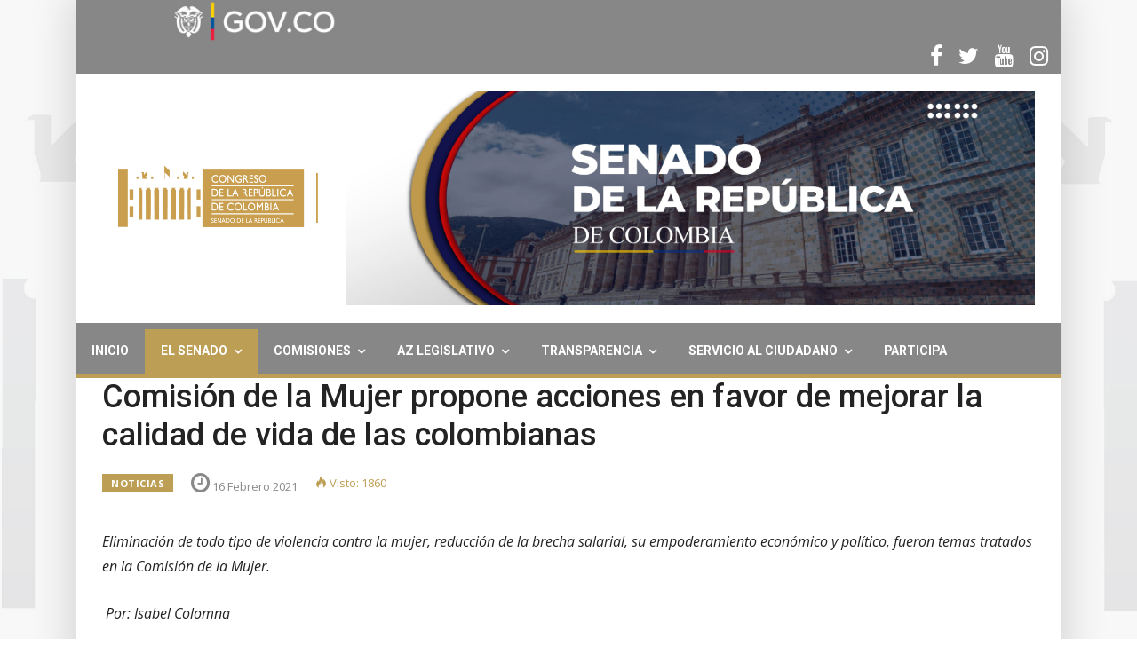

--- FILE ---
content_type: text/html; charset=utf-8
request_url: https://www.senado.gov.co/index.php/el-senado/noticias/2296-comision-de-la-mujer-legisla-para-que-las-colombianas-tengan-mejor-calidad-de-vida
body_size: 21736
content:

<!doctype html>
<html prefix="og: http://ogp.me/ns#" lang="es-es" dir="ltr">
    <head>
        <meta charset="utf-8">
        <meta name="viewport" content="width=device-width, initial-scale=1, shrink-to-fit=no">
        <link rel="canonical" href="https://www.senado.gov.co/index.php/el-senado/noticias/2296-comision-de-la-mujer-legisla-para-que-las-colombianas-tengan-mejor-calidad-de-vida">
        <base href="https://www.senado.gov.co/index.php/el-senado/noticias/2296-comision-de-la-mujer-legisla-para-que-las-colombianas-tengan-mejor-calidad-de-vida" />
	<meta http-equiv="content-type" content="text/html; charset=utf-8" />
	<meta property="og:title" content="Senado de la Republica" />
	<meta property="og:type" content="article" />
	<meta property="og:image" content="https://www.senado.gov.co/images/2020/capitolio_.jpg" />
	<meta property="og:url" content="https://www.senado.gov.co/" />
	<meta name="og:site_name" content="Senado de la República" />
	<meta property="og:description" content="Senado de la República de Colombia" />
	<meta name="author" content="Angel Vargas" />
	<meta name="description" content="Senado de la República de Colombia" />
	<meta name="generator" content="Joomla! - Open Source Content Management" />
	<title>Comisión de la Mujer propone acciones en favor de mejorar la calidad de vida de las colombianas</title>
	<link href="/images/Inicio/Logos/webp.net-resizeimage.png" rel="shortcut icon" type="image/vnd.microsoft.icon" />
	<link href="https://cdnjs.cloudflare.com/ajax/libs/simple-line-icons/2.4.1/css/simple-line-icons.min.css" rel="stylesheet" type="text/css" />
	<link href="/components/com_k2/css/k2.css?v=2.9.0" rel="stylesheet" type="text/css" />
	<link href="https://www.senado.gov.co/media/plg_social2s/css/behavior/s2sdefault.css" rel="stylesheet" type="text/css" />
	<link href="https://www.senado.gov.co/media/plg_social2s/css/styles/default.css" rel="stylesheet" type="text/css" />
	<link href="https://www.senado.gov.co/media/plg_social2s/css/s2sfont.min.css" rel="stylesheet" type="text/css" />
	<link href="/plugins/system/jce/css/content.css?aa754b1f19c7df490be4b958cf085e7c" rel="stylesheet" type="text/css" />
	<link href="//fonts.googleapis.com/css?family=Open Sans:100,100i,300,300i,400,400i,500,500i,700,700i,900,900i&amp;subset=cyrillic-ext" rel="stylesheet" type="text/css" />
	<link href="//fonts.googleapis.com/css?family=Roboto:100,100i,300,300i,400,400i,500,500i,700,700i,900,900i&amp;subset=cyrillic-ext" rel="stylesheet" type="text/css" />
	<link href="//fonts.googleapis.com/css?family=Heebo:100,100i,300,300i,400,400i,500,500i,700,700i,900,900i&amp;subset=latin" rel="stylesheet" type="text/css" />
	<link href="//fonts.googleapis.com/css?family=Heebo:100,100i,300,300i,400,400i,500,500i,700,700i,900,900i&amp;subset=hebrew" rel="stylesheet" type="text/css" />
	<link href="/templates/ts_newslinen/css/bootstrap.min.css" rel="stylesheet" type="text/css" />
	<link href="/templates/ts_newslinen/css/font-awesome.min.css" rel="stylesheet" type="text/css" />
	<link href="/templates/ts_newslinen/css/icofonts.css" rel="stylesheet" type="text/css" />
	<link href="/templates/ts_newslinen/css/owlcarousel.min.css" rel="stylesheet" type="text/css" />
	<link href="/templates/ts_newslinen/css/jquery.mCustomScrollbar.css" rel="stylesheet" type="text/css" />
	<link href="/templates/ts_newslinen/css/template.css" rel="stylesheet" type="text/css" />
	<link href="/templates/ts_newslinen/css/presets/default.css" rel="stylesheet" type="text/css" />
	<link href="/components/com_sppagebuilder/assets/css/animate.min.css" rel="stylesheet" type="text/css" />
	<link href="/components/com_sppagebuilder/assets/css/sppagebuilder.css" rel="stylesheet" type="text/css" />
	<link href="/components/com_sppagebuilder/assets/css/magnific-popup.css" rel="stylesheet" type="text/css" />
	<style type="text/css">
body.site {background-image: url(/images/fondo-pgina-web-senado-sin-roll.jpg);background-repeat: inherit;background-size: cover;background-attachment: fixed;background-position: 50% 0;}body{font-family: 'Open Sans', sans-serif;font-size: 16px;font-weight: 400;font-style: normal;}
h1{font-family: 'Roboto', sans-serif;font-size: 36px;font-weight: 500;font-style: normal;}
h2{font-family: 'Roboto', sans-serif;font-size: 36px;font-weight: 500;}
h3{font-family: 'Roboto', sans-serif;font-size: 24px;font-weight: 500;}
h4{font-family: 'Roboto', sans-serif;font-size: 20px;font-weight: 500;font-style: normal;}
.sp-megamenu-parent > li > a, .sp-megamenu-parent > li > span, .sp-megamenu-parent .sp-dropdown li.sp-menu-item > a{font-family: 'Heebo', sans-serif;}
.nspInfo .nspCategory, .sppb-meta-category .nspCategory,
.ts-post-tab-list .sppb-nav-tabs li a,
.ts-bottom-social ul li a .ts-social-title,
.btn,
.sppb-meta-category a{font-family: 'Heebo', sans-serif;}
.logo-image {height:80px;}#sp-gov-co{ background-color:#878787; }#sp-top-bar{ background-color:#2c2c2c;color:#ffffff;padding:4px 0px 4px 0px; }#sp-top-bar a{color:#ffffff;}#sp-logo-area{ background-color:#ffffff;padding:20px 15px 20px 20px;margin:0px 0px 0px 0px; }#sp-menu{ background-color:#2c2c2c;padding:0px; }#sp-main-body{ background-color:#ffffff; }#sp-footer{ background-color:#6f6f6f;color:#ffffff;padding:20px 0; }#sp-footer a{color:#ffffff;}
	</style>
	<script src="/media/jui/js/jquery.min.js?3ccf752c3aee3e4b3a3e54dea9f581fc" type="text/javascript"></script>
	<script src="/media/jui/js/jquery-noconflict.js?3ccf752c3aee3e4b3a3e54dea9f581fc" type="text/javascript"></script>
	<script src="/media/jui/js/jquery-migrate.min.js?3ccf752c3aee3e4b3a3e54dea9f581fc" type="text/javascript"></script>
	<script src="/media/k2/assets/js/k2.frontend.js?v=2.9.0&amp;sitepath=/" type="text/javascript"></script>
	<script src="/media/system/js/caption.js?3ccf752c3aee3e4b3a3e54dea9f581fc" type="text/javascript"></script>
	<script src="/templates/ts_newslinen/js/popper.min.js" type="text/javascript"></script>
	<script src="/templates/ts_newslinen/js/bootstrap.min.js" type="text/javascript"></script>
	<script src="/templates/ts_newslinen/js/owl-carousel.2.3.0.min.js" type="text/javascript"></script>
	<script src="/templates/ts_newslinen/js/jquery.mCustomScrollbar.concat.min.js" type="text/javascript"></script>
	<script src="/templates/ts_newslinen/js/main.js" type="text/javascript"></script>
	<script src="/components/com_sppagebuilder/assets/js/jquery.parallax.js" type="text/javascript"></script>
	<script src="/components/com_sppagebuilder/assets/js/sppagebuilder.js" type="text/javascript"></script>
	<script src="/components/com_sppagebuilder/assets/js/jquery.magnific-popup.min.js" type="text/javascript"></script>
	<script type="text/javascript">
(function(d){
					  var js, id = 'powr-js', ref = d.getElementsByTagName('script')[0];
					  if (d.getElementById(id)) {return;}
					  js = d.createElement('script'); js.id = id; js.async = true;
					  js.src = 'https://www.senado.gov.co/plugins/content/powrshortcodes/powr_joomla.js';
					  js.setAttribute('powr-token','lhB26tofjm1562852619');
					  js.setAttribute('external-type','joomla');
					  ref.parentNode.insertBefore(js, ref);
					}(document));jQuery(function($){ initTooltips(); $("body").on("subform-row-add", initTooltips); function initTooltips (event, container) { container = container || document;$(container).find(".hasTooltip").tooltip({"html": true,"container": "body"});} });var s2s_mobile = '';
                (function(d){
                  var f = d.getElementsByTagName('SCRIPT')[0], p = d.createElement('SCRIPT');
                  p.type = 'text/javascript';
                  p.async = false;
                  p.defer = true;
                  p.src = 'https://www.senado.gov.co/media/plg_social2s/js/social2s.min.js';
                  f.parentNode.insertBefore(p, f);
                }(document));
            var insert = '0';var insert_position = '0';var insert_element = '';var s2s_checkCookie = '0';var s2s_lang_1tag = 'es_ES';var s2s_lang_2tag = 'es';var s2s_lang_direction = 'lang_directon_right';var s2s_load_scripts_onload = '0';var s2s_context = 'com_content.article';var s2s_debug = '0';var s2s_version = '4.1.6';var s2s_art_mobile_min = '978';var s2s_k2_remove_social = '0';var s2s_sha = '';var s2s_cta_active = '0';var s2s_cta_default = 'twitter';var twitter_b_count_hide = '1';var twitter_b_count = '0';var facebook_count_hide = '1';var facebook_like_count = '0';var facebook_share_count = '0';var facebook_total_count = '0';var pinterest_count_hide = '1';var pinterest_count = '0';var linkedin_count_hide = '1';var linkedin_count = '0';var gplus_b_count_hide = '1';var gplus_b_count = '0';var tumblr_count = '0';var tumblr_count_hide = '0';var vk_b_count_hide = '1';var vk_b_count = '0';var php_full_link = 'https%3A%2F%2Fwww.senado.gov.co%2Findex.php%2Fel-senado%2Fnoticias%2F2296-comision-de-la-mujer-legisla-para-que-las-colombianas-tengan-mejor-calidad-de-vida';var php_title = 'Comisi%C3%B3n%20de%20la%20Mujer%20propone%20acciones%20en%20favor%20de%20mejorar%20la%20calidad%20de%20vida%20de%20las%20colombianas';jQuery(window).on('load',  function() {
				new JCaption('img.caption');
			});template="ts_newslinen";
	</script>
	<meta property="og:title" content="Comisión de la Mujer propone acciones en favor de mejorar la calidad de vida de las colombianas"><meta property="og:description" content="Eliminación de todo tipo de violencia contra la mujer, reducción de la brecha salarial, su empoderamiento económico y político, fueron temas tratados en la Comisión de la Mujer. Por: Isabel ColomnaBogotá. D.C. febrero 16 de 2021(Prensa Senado).- La Comisión Legal para la Equidad de la Mujer del Congreso de la República-CLEM, en su informe de gestión, comunica que desarrolló cuatro debates de control político, tres Audiencias Públicas, tres conversatorios, tres foros,..."><meta property="og:image" content="https://www.senado.gov.co/images/2021/Prensa/Fotos/Imágenes/c-mujer_1.png"><meta property="og:image:width" content="720" /><meta property="og:image:height" content="480" /><meta property="og:site_name" content="Senado de la República de Colombia" /><meta property="og:url"  content="https://www.senado.gov.co/index.php/el-senado/noticias/2296-comision-de-la-mujer-legisla-para-que-las-colombianas-tengan-mejor-calidad-de-vida" /><meta property="og:type"  content="website" /><meta property="fb:app_id" content="514279921989553" />
	<meta property="og:type" content="article" />
	<meta property="og:url" content="https://www.senado.gov.co/index.php/el-senado/noticias/2296-comision-de-la-mujer-legisla-para-que-las-colombianas-tengan-mejor-calidad-de-vida" />
	<meta property="og:title" content="Comisión de la Mujer propone acciones en favor de mejorar la calidad de vida de las colombianas" />
	<meta property="og:description" content="Eliminación de todo tipo de violencia contra la mujer, reducción de la brecha salarial, su empoderamiento económico y político, fueron temas..." />
	<meta property="og:site_name" content="Senado de la República de Colombia" />
	<meta name="twitter:description" content="Eliminación de todo tipo de violencia contra la mujer, reducción de la brecha salarial, su empoderamiento económico y político, fueron temas..." />
	<meta name="twitter:site" content="@@SenadoGovCo" />
	<meta name="twitter:card" content="summary_large_image" />
	<script async src="https://www.googletagmanager.com/gtag/js?id=UA-6275708-1"></script>
	<script>
	  window.dataLayer = window.dataLayer || [];
	  function gtag(){dataLayer.push(arguments);}
	  gtag('js', new Date());
	  gtag('config', 'UA-6275708-1');
	</script>
    </head>
    <body class="site helix-ultimate com-content view-article layout-default task-none itemid-219 es-es ltr sticky-header layout-boxed offcanvas-init offcanvs-position-right">
            <div class="sp-preloader"><div></div></div>
    
    <div class="body-wrapper">
        <div class="body-innerwrapper">
                        <section id="sp-gov-co"><div class="container"><div class="container-inner"><div class="row"><div id="sp-top-banner-3" class="col-lg-12 "><div class="sp-column "><div class="sp-module "><div class="sp-module-content"><div class="mod-sppagebuilder  sp-page-builder" data-module_id="253">
	<div class="page-content">
		<div id="section-id-1633015439493" class="sppb-section  " ><div class="sppb-container-inner"><div class="sppb-row sppb-no-gutter"><div class="sppb-col-md-12" id="column-wrap-id-1633015439492"><div id="column-id-1633015439492" class="sppb-column" ><div class="sppb-column-addons"><div id="sppb-addon-1633015439496" class="clearfix" ><div class="sppb-addon sppb-addon-single-image sppb-text-center "><div class="sppb-addon-content"><div class="sppb-addon-single-image-container"><a rel="noopener noreferrer" target="_blank" href="https://www.gov.co/home/"><img class="sppb-img-responsive" src="/images/2021/09/30/barra-gov-co.jpg" alt="GOV CO" title=""></a></div></div></div><style type="text/css">#sppb-addon-1633015439496 {
	box-shadow: 0 0 0 0 #ffffff;
margin:0px 0px 0px 0px;}
@media (min-width: 768px) and (max-width: 991px) {#sppb-addon-1633015439496 {margin-top: 0px;margin-right: 0px;margin-bottom: 20px;margin-left: 0px;}}@media (max-width: 767px) {#sppb-addon-1633015439496 {margin-top: 0px;margin-right: 0px;margin-bottom: 10px;margin-left: 0px;}}</style><style type="text/css">#sppb-addon-1633015439496 img{}</style></div></div></div></div></div></div></div><style type="text/css">.sp-page-builder .page-content #section-id-1566008901705{padding-top:0px;padding-right:0px;padding-bottom:0px;padding-left:0px;margin-top:0px;margin-right:0px;margin-bottom:0px;margin-left:0px;}#column-id-1566008901703{box-shadow:0 0 0 0 #fff;}#column-id-1566008901704{box-shadow:0 0 0 0 #fff;}.sp-page-builder .page-content #section-id-1566010025806{padding-top:0px;padding-right:0px;padding-bottom:0px;padding-left:0px;margin-top:0px;margin-right:0px;margin-bottom:0px;margin-left:0px;}#column-id-1566010025807{box-shadow:0 0 0 0 #fff;}.sp-page-builder .page-content #section-id-1664511065257{padding-top:0px;padding-right:0px;padding-bottom:0px;padding-left:0px;margin-top:0px;margin-right:0px;margin-bottom:0px;margin-left:0px;}#column-id-1664511065256{box-shadow:0 0 0 0 #fff;}.sp-page-builder .page-content #section-id-1633015439493{padding-top:0px;padding-right:0px;padding-bottom:0px;padding-left:0px;margin-top:0px;margin-right:0px;margin-bottom:0px;margin-left:0px;}#column-id-1633015439492{box-shadow:0 0 0 0 #fff;}</style>	</div>
</div>
</div></div></div></div></div></div></div></section><section id="sp-top-bar"class="ts-top-bar-classic d-none d-sm-none d-md-block"><div class="container"><div class="container-inner"><div class="row"><div id="sp-title" class="col-lg-2 col-xl-2 "><div class="sp-column "></div></div><div id="sp-top3" class="col-lg-10 "><div class="sp-column ts-top-social text-right"><ul class="social-icons"><li class="social-icon-facebook"><a target="_blank" href="https://www.facebook.com/senadogovco/" aria-label="facebook"><span class="fa fa-facebook" aria-hidden="true"></span></a></li><li class="social-icon-twitter"><a target="_blank" href="https://twitter.com/SenadoGovCo" aria-label="twitter"><span class="fa fa-twitter" aria-hidden="true"></span></a></li><li><a target="_blank" href="#" aria-label="Youtube"><span class="fa fa-youtube" aria-hidden="true"></span></a></li><li class="social-icon-instagram"><a target="_blank" href="https://www.instagram.com/senadogovco/" aria-label="Instagram"><span class="fa fa-instagram" aria-hidden="true"></span></a></li></ul></div></div></div></div></div></section><section id="sp-logo-area"><div class="container"><div class="container-inner"><div class="row"><div id="sp-logo" class="col-md-4 col-lg-3 "><div class="sp-column "><div class="logo"><a href="/"><img class="logo-image d-none d-lg-inline-block" src="/images/Inicio/Logos/Logo_Senado.png" alt="Senado de la República de Colombia"><img class="logo-image-phone d-inline-block d-lg-none" src="/images/Inicio/Logos/logo-senado-de-la-repblica.png" alt="Senado de la República de Colombia"></a></div></div></div><div id="sp-top-banner-2" class="col-md-8 col-lg-9 d-none d-sm-none d-md-block"><div class="sp-column "><div class="sp-module "><div class="sp-module-content">

<div class="custom"  >
	<p style="text-align: justify;"><img src="/images/banners/WEB_RJ-10_2.jpg" alt="WEB 1 1" width="8000" height="2486" /></p></div>
</div></div></div></div></div></div></div></section><section id="sp-menu"class="ts-nav-box"><div class="container"><div class="container-inner"><div class="row"><div id="sp-menu" class="col-8 col-md-11 col-lg-12 "><div class="sp-column "><nav class="sp-megamenu-wrapper" role="navigation"><a id="offcanvas-toggler" aria-label="Navigation" class="offcanvas-toggler-right d-block d-lg-none" href="#"><i class="fa fa-bars" aria-hidden="true" title="Navigation"></i></a><ul class="sp-megamenu-parent menu-animation-fade-up d-none d-lg-block"><li class="sp-menu-item"></li><li class="sp-menu-item"></li><li class="sp-menu-item"></li><li class="sp-menu-item"></li><li class="sp-menu-item"></li><li class="sp-menu-item"></li><li class="sp-menu-item"></li><li class="sp-menu-item"><a  href="/index.php" >Inicio</a></li><li class="sp-menu-item sp-has-child active"><a  href="/index.php/el-senado" >El Senado </a><div class="sp-dropdown sp-dropdown-main sp-menu-right" style="width: 240px;"><div class="sp-dropdown-inner"><ul class="sp-dropdown-items"><li class="sp-menu-item"><a  href="/index.php/el-senado/historia" >Historia</a></li><li class="sp-menu-item"><a  href="/index.php/el-senado/mision-y-vision" >Misión y Visión</a></li><li class="sp-menu-item"><a  href="/index.php/el-senado/senadores" >Senadores</a></li><li class="sp-menu-item sp-has-child"><a  href="/index.php/el-senado/area-legislativa" >Área Legislativa</a><div class="sp-dropdown sp-dropdown-sub sp-menu-right" style="width: 240px;"><div class="sp-dropdown-inner"><ul class="sp-dropdown-items"><li class="sp-menu-item"><a  href="/index.php/el-senado/area-legislativa/secretaria-general" >Secretaría General</a></li><li class="sp-menu-item"><a  href="/index.php/el-senado/area-legislativa/subsecretaria-general" >Subsecretaría General</a></li><li class="sp-menu-item"><a  href="/index.php/el-senado/area-legislativa/seccion-de-leyes" >Sección de Leyes</a></li><li class="sp-menu-item"><a  href="/index.php/el-senado/area-legislativa/seccion-de-relatoria" >Sección de Relatoría</a></li><li class="sp-menu-item"><a  href="/index.php/el-senado/area-legislativa/seccion-de-grabacion" >Sección de Grabación</a></li><li class="sp-menu-item"><a  href="/index.php/el-senado/area-legislativa/gaceta-del-congreso" >Gaceta del Congreso</a></li><li class="sp-menu-item"><a  href="/index.php/el-senado/area-legislativa/directorio-area-legislativa" >Directorio Área Legislativa</a></li></ul></div></div></li><li class="sp-menu-item sp-has-child"><a  href="/index.php/el-senado/area-administrativa" >Área Administrativa</a><div class="sp-dropdown sp-dropdown-sub sp-menu-right" style="width: 240px;"><div class="sp-dropdown-inner"><ul class="sp-dropdown-items"><li class="sp-menu-item"><a  href="/index.php/el-senado/area-administrativa/direccion-general-administrativa" >Dirección General Administrativa</a></li><li class="sp-menu-item"><a  href="/index.php/el-senado/area-administrativa/division-juridica" >Div. Jurídica</a></li><li class="sp-menu-item"><a  href="/index.php/el-senado/area-administrativa/division-de-planeacion-y-sistemas" >Div. de Planeación y Sistemas</a></li><li class="sp-menu-item"><a  href="/index.php/el-senado/area-administrativa/division-de-recursos-humanos" >Div. de Recursos Humanos</a></li><li class="sp-menu-item"><a  href="/index.php/el-senado/area-administrativa/division-financiera-y-presupuesto" >Div. Financiera y Presupuesto</a></li><li class="sp-menu-item"><a  href="/index.php/el-senado/area-administrativa/division-de-bienes-y-servicios" >Div. de Bienes y Servicios</a></li></ul></div></div></li><li class="sp-menu-item sp-has-child"><a  href="/index.php/el-senado/mesa-directiva" >Mesa Directiva</a><div class="sp-dropdown sp-dropdown-sub sp-menu-right" style="width: 240px;"><div class="sp-dropdown-inner"><ul class="sp-dropdown-items"><li class="sp-menu-item sp-has-child"><a  href="/index.php/el-senado/mesa-directiva/presidencia" >Presidencia</a><div class="sp-dropdown sp-dropdown-sub sp-menu-right" style="width: 240px;"><div class="sp-dropdown-inner"><ul class="sp-dropdown-items"><li class="sp-menu-item"><a  href="/index.php/el-senado/mesa-directiva/presidencia/secretaria" >Secretaria Privada</a></li><li class="sp-menu-item"><a  href="/index.php/el-senado/mesa-directiva/presidencia/informacion-y-prensa" >Oficina de Información y Prensa</a></li><li class="sp-menu-item"><a  href="/index.php/el-senado/mesa-directiva/presidencia/oficina-de-protocolo" >Oficina de Protocolo </a></li><li class="sp-menu-item"><a  href="/index.php/el-senado/mesa-directiva/presidencia/control-interno" >Control Interno</a></li></ul></div></div></li><li class="sp-menu-item"><a  href="/index.php/el-senado/mesa-directiva/primera-vicepresidencia" >Primera Vicepresidencia</a></li><li class="sp-menu-item"><a  href="/index.php/el-senado/mesa-directiva/segunda-vicepresidencia" >Segunda Vicepresidencia</a></li></ul></div></div></li><li class="sp-menu-item sp-has-child"><a  href="/index.php/el-senado/normatividad" >Normatividad</a><div class="sp-dropdown sp-dropdown-sub sp-menu-right" style="width: 240px;"><div class="sp-dropdown-inner"><ul class="sp-dropdown-items"><li class="sp-menu-item"><a  href="/index.php/el-senado/normatividad/constitucion-politica" >Constitución Política</a></li><li class="sp-menu-item"><a  href="/index.php/el-senado/normatividad/ley-5ta-reglamento" >Ley 5ta: Reglamento</a></li><li class="sp-menu-item"><a  href="/index.php/el-senado/normatividad/legislacion-reglamentaria" >Legislación Reglamentaria</a></li><li class="sp-menu-item"><a  href="/index.php/el-senado/normatividad/manual-y-video-de-induccion" >Inducción General</a></li><li class="sp-menu-item"><a  href="https://s3.amazonaws.com/online.fliphtml5.com/xxuic/nrfn/index.html" onclick="window.open(this.href,'targetWindow','toolbar=no,location=no,status=no,menubar=no,scrollbars=yes,resizable=yes,');return false;" >Seguridad y Salud en el Trabajo</a></li></ul></div></div></li><li class="sp-menu-item"><a  href="/index.php/el-senado/partidos-y-movimientos" >Partidos y Movimientos</a></li><li class="sp-menu-item"><a  href="/index.php/el-senado/funciones" >Funciones</a></li><li class="sp-menu-item"><a  href="/index.php/el-senado/directorio-entidad" >Directorio Entidad</a></li><li class="sp-menu-item current-item active"><a  href="/index.php/el-senado/noticias" >Noticias</a></li></ul></div></div></li><li class="sp-menu-item sp-has-child"><a  href="/index.php/comisiones" >Comisiones</a><div class="sp-dropdown sp-dropdown-main sp-menu-right" style="width: 240px;"><div class="sp-dropdown-inner"><ul class="sp-dropdown-items"><li class="sp-menu-item sp-has-child"><a  href="/index.php/comisiones/constitucionales" >Constitucionales Permanentes</a><div class="sp-dropdown sp-dropdown-sub sp-menu-right" style="width: 240px;"><div class="sp-dropdown-inner"><ul class="sp-dropdown-items"><li class="sp-menu-item"><a  href="/index.php/comisiones/constitucionales/comision-primera" >Comisión Primera</a></li><li class="sp-menu-item"><a  href="/index.php/comisiones/constitucionales/comision-segunda" >Comisión Segunda</a></li><li class="sp-menu-item"><a  href="/index.php/comisiones/constitucionales/comision-tercera" >Comisión Tercera </a></li><li class="sp-menu-item"><a  href="/index.php/comisiones/constitucionales/comision-cuarta" >Comisión Cuarta</a></li><li class="sp-menu-item"><a  href="/index.php/comisiones/constitucionales/comision-quinta" >Comisión Quinta</a></li><li class="sp-menu-item"><a  href="/index.php/comisiones/constitucionales/comision-sexta" >Comisión Sexta</a></li><li class="sp-menu-item"><a  href="/index.php/comisiones/constitucionales/comision-septima" >Comisión Séptima</a></li></ul></div></div></li><li class="sp-menu-item sp-has-child"><a  href="/index.php/comisiones/comisiones-legales" >Comisiones Legales</a><div class="sp-dropdown sp-dropdown-sub sp-menu-right" style="width: 240px;"><div class="sp-dropdown-inner"><ul class="sp-dropdown-items"><li class="sp-menu-item"><a  href="/index.php/comisiones/comisiones-legales/derechos-humanos-y-audiencias" >Derechos Humanos y Audiencias</a></li><li class="sp-menu-item"><a  href="/index.php/comisiones/comisiones-legales/etica-y-estatuto-del-congresista" >Ética y Estatuto del Congresista</a></li><li class="sp-menu-item"><a  href="/index.php/comisiones/comisiones-legales/acreditacion-documental" >Acreditación Documental</a></li><li class="sp-menu-item"><a  href="/index.php/comisiones/comisiones-legales/equidad-de-la-mujer" >Equidad de la Mujer</a></li><li class="sp-menu-item"><a  href="/index.php/comisiones/comisiones-legales/inteligencia-y-contrainteligencia" >Inteligencia y Contrainteligencia</a></li><li class="sp-menu-item"><a  href="/index.php/comisiones/comisiones-legales/credito-publico" >Crédito Público</a></li><li class="sp-menu-item"><a  href="/index.php/comisiones/comisiones-legales/relaciones-exteriores" >Relaciones Exteriores</a></li><li class="sp-menu-item"><a  href="/index.php/comisiones/comisiones-legales/para-la-proteccion-de-los-derechos-de-las-comunidades-negras-o-poblacion-afrocolombiana" >Afrocolombiana</a></li><li class="sp-menu-item"><a  href="/index.php/comisiones/comisiones-legales/accidental-de-paz" >Paz y Posconflicto</a></li></ul></div></div></li><li class="sp-menu-item sp-has-child"><a  href="/index.php/comisiones/accidentales" >Accidentales</a><div class="sp-dropdown sp-dropdown-sub sp-menu-right" style="width: 240px;"><div class="sp-dropdown-inner"><ul class="sp-dropdown-items"><li class="sp-menu-item"><a  href="/index.php/comisiones/accidentales/costa-caribe" >Costa Caribe</a></li><li class="sp-menu-item"><a  href="/index.php/comisiones/accidentales/agua-y-biodiversidad" >Agua y Biodiversidad</a></li><li class="sp-menu-item"><a  href="/index.php/comisiones/accidentales/comision-accidental-minera" >Minera</a></li><li class="sp-menu-item"><a  href="/index.php/comisiones/accidentales/regiones-autonomicas" >Regiones Autonómicas</a></li><li class="sp-menu-item"><a  href="/index.php/comisiones/accidentales/comision-accidental-bicameral-de-cancer" >Comisión Accidental Bicameral de Cáncer</a></li></ul></div></div></li><li class="sp-menu-item sp-has-child"><a  href="/index.php/comisiones/especiales" >Especiales</a><div class="sp-dropdown sp-dropdown-sub sp-menu-right" style="width: 240px;"><div class="sp-dropdown-inner"><ul class="sp-dropdown-items"><li class="sp-menu-item"><a  href="/index.php/comisiones/especiales/ordenamiento-territorial" >Ordenamiento Territorial</a></li><li class="sp-menu-item"><a  href="/index.php/comisiones/especiales/vig-y-seg-organismo-de-control-publico" >Vigilancia y Seguimiento  a los Organismos de Control Publico</a></li><li class="sp-menu-item"><a  href="/index.php/comisiones/especiales/modernizacion" >Modernización</a></li><li class="sp-menu-item"><a  href="/index.php/comisiones/especiales/parlamento-andino" >Parlamento Andino</a></li><li class="sp-menu-item"><a  href="/index.php/comisiones/especiales/comision-de-administracion" >Comisión de Administración </a></li></ul></div></div></li></ul></div></div></li><li class="sp-menu-item sp-has-child"><a  href="/index.php/az-legislativo" >AZ Legislativo</a><div class="sp-dropdown sp-dropdown-main sp-menu-right" style="width: 240px;"><div class="sp-dropdown-inner"><ul class="sp-dropdown-items"><li class="sp-menu-item"><a  href="http://www.secretariasenado.gov.co/cuatrienio-2022-2026/legislatura-2023-2024/plenarias-3" target="_blank" >Constancias</a></li><li class="sp-menu-item"><a  href="http://svrpubindc.imprenta.gov.co/senado/" >Gacetas</a></li><li class="sp-menu-item"><a  href="http://www.secretariasenado.gov.co/informes-de-gestion-legislativo" >Informes Legislativos</a></li><li class="sp-menu-item"><a  href="https://leyes.senado.gov.co/proyectos/" target="_blank" >Proyectos de Ley</a></li><li class="sp-menu-item"><a  href="/index.php/az-legislativo/ponencias" >Ponencias</a></li><li class="sp-menu-item"><a  href="http://www.secretariasenado.gov.co/" target="_blank" >Secretaría General</a></li><li class="sp-menu-item"></li><li class="sp-menu-item"></li></ul></div></div></li><li class="sp-menu-item sp-has-child"><a  href="/index.php/transparencia" >Transparencia</a><div class="sp-dropdown sp-dropdown-main sp-menu-right" style="width: 240px;"><div class="sp-dropdown-inner"><ul class="sp-dropdown-items"><li class="sp-menu-item"><a  href="/index.php/transparencia/transparencia-y-acceso-a-la-informacion-publica" >Transparencia y Acceso a la Información Pública</a></li><li class="sp-menu-item sp-has-child"><a  href="/index.php/transparencia/rendicion-de-cuentas" >Rendición de Cuentas</a><div class="sp-dropdown sp-dropdown-sub sp-menu-right" style="width: 240px;"><div class="sp-dropdown-inner"><ul class="sp-dropdown-items"><li class="sp-menu-item"><a  href="/index.php/transparencia/rendicion-de-cuentas/procedimiento-para-rendicion-de-cuentas" >Proc. para Rendición de Cuentas</a></li><li class="sp-menu-item"><a  href="/index.php/transparencia/rendicion-de-cuentas/informes-rendicion-de-cuentas" >Inf. Rendición de Cuentas </a></li><li class="sp-menu-item"><a  href="https://docs.google.com/forms/d/e/1FAIpQLSdmiT9XBbtAG8sfuxupn43sMEJokRIEP2Dj4zEjN4dDNUdDGQ/alreadyresponded" target="_blank" >Enc. Rendición de Cuentas</a></li><li class="sp-menu-item"><a  href="/index.php/transparencia/rendicion-de-cuentas/plan-de-mejoramiento" >Plan de Mejoramiento</a></li><li class="sp-menu-item"><a  href="https://www.senado.gov.co/index.php/documentos/pdf/8885-2da-versio-n-estrategia-de-rendicio-n-de-cuentas-senado-de-la-repu-blica-2025/file" >Estrategia Rendición de Cuentas</a></li></ul></div></div></li><li class="sp-menu-item"><a  href="/index.php/transparencia/of-coordinadora-de-control-interno" >Of. Coordinadora de Control Interno</a></li><li class="sp-menu-item"><a  href="/index.php/transparencia/politicas-y-planes" >Políticas y Planes</a></li><li class="sp-menu-item sp-has-child"><a  href="/index.php/transparencia/datos-abiertos" >Datos Abiertos</a><div class="sp-dropdown sp-dropdown-sub sp-menu-right" style="width: 240px;"><div class="sp-dropdown-inner"><ul class="sp-dropdown-items"><li class="sp-menu-item"><a  href="/index.php/transparencia/datos-abiertos/documentos" >Documentos</a></li><li class="sp-menu-item"><a  href="/index.php/transparencia/datos-abiertos/analitica" >Analítica</a></li></ul></div></div></li><li class="sp-menu-item"><a  href="/index.php/transparencia/congreso-abierto" >Congreso Abierto</a></li><li class="sp-menu-item"><a  href="/index.php/transparencia/invitacion-a-cotizar" >Invitación a Cotizar</a></li><li class="sp-menu-item"><a  href="/index.php/transparencia/invitacion-publica-enajenacion" >Invitación Pública Enajenación</a></li><li class="sp-menu-item"><a  href="https://www.senado.gov.co/index.php/documentos/categoria-transparencia/politicas-y-planes-historico/politicas-y-planes/plan-anti-corrupcion-y-atencion-al-ciudadano/2025-2" >Plan Anticorrupción</a></li><li class="sp-menu-item"><a  href="/index.php/transparencia/gestion-de-calidad-meci" >Gestión de Calidad</a></li><li class="sp-menu-item"></li><li class="sp-menu-item"><a  href="/index.php/transparencia/lineamientos-de-transparencia-y-circulares-externas" >Lineamientos de Transparencia y Circulares Externas</a></li><li class="sp-menu-item"><a  href="/index.php/transparencia/comite-de-etica-y-buen-gobierno" >Código de Integridad</a></li></ul></div></div></li><li class="sp-menu-item"></li><li class="sp-menu-item"></li><li class="sp-menu-item"></li><li class="sp-menu-item"></li><li class="sp-menu-item"></li><li class="sp-menu-item sp-has-child"><a  href="/index.php/participacion" >Servicio al Ciudadano</a><div class="sp-dropdown sp-dropdown-main sp-menu-right" style="width: 240px;"><div class="sp-dropdown-inner"><ul class="sp-dropdown-items"><li class="sp-menu-item"><a  href="/index.php/participacion/contactenos" >Contáctenos </a></li><li class="sp-menu-item"><a  href="/index.php/participacion/atencion-al-ciudadano" >Atención al Ciudadano</a></li><li class="sp-menu-item"><a  href="/index.php/participacion/adaptacion-lenguaje-claro" >Lenguaje Claro</a></li><li class="sp-menu-item"><a  href="/index.php/participacion/control-etico" >Control Ético Disciplinario Senadores QUEJAS</a></li><li class="sp-menu-item"><a  href="/index.php/participacion/comentarios-a-informes" >Comentarios Informes de Rendición de Cuentas</a></li><li class="sp-menu-item"><a  href="/index.php/participacion/congreso-para-ninos-y-ninas" >Congreso para Niños</a></li><li class="sp-menu-item"><a  href="/index.php/participacion/formulario-pqrsd" >Formulario PQRSD</a></li><li class="sp-menu-item"><a  href="/index.php/participacion/visitas-guiadas" >Visitas Guiadas al Congreso</a></li><li class="sp-menu-item"><a  href="/index.php/participacion/participacion-ciudadana" >Participación Ciudadana</a></li></ul></div></div></li><li class="sp-menu-item"><a  href="/index.php/participa" >Participa</a></li></ul></nav></div></div></div></div></div></section><section id="sp-main-body"><div class="container"><div class="container-inner"><div class="row"><main id="sp-component" class="col-lg-12 " role="main"><div class="sp-column "><div id="system-message-container">
	</div>
<div class="article-details blog-details-content ts-content-box  " itemscope itemtype="https://schema.org/Article">
	<meta itemprop="inLanguage" content="es-ES">
	

   	<div class="article-header">
					<h1 itemprop="headline">
				Comisión de la Mujer propone acciones en favor de mejorar la calidad de vida de las colombianas			</h1>
								
			</div>
	

		

		
			<div class="article-info">

	
		
		
					<span class="category-name" title="Categoría: Noticias ">
			<a href="/index.php/el-senado/noticias">Noticias </a>
	</span>
		
					
		
					<span class="published" title="Publicado: 16 Febrero 2021">
<i class="fa fa-clock-o" aria-hidden="true"></i>
	<time datetime="2021-02-16T19:12:50-05:00" itemprop="datePublished">
		16 Febrero 2021	</time>
</span>
				
		
	
			
		
					<span class="hits">
<i class="icon-fire" aria-hidden="true"></i>
	<meta itemprop="interactionCount" content="UserPageVisits:1860">
	Visto: 1860</span>
			</div>
	
		
	
		
		
	
   				
		
	<div itemprop="articleBody">
		<p><em>Eliminación de todo tipo de violencia contra la mujer, reducción de la brecha salarial, su empoderamiento económico y político, fueron temas tratados en la Comisión de la Mujer.</em></p>
<p><em>&nbsp;Por: Isabel Colomna</em></p>
<p><strong>Bogotá. D.C. febrero 16 de 2021(Prensa Senado).</strong>- La Comisión Legal para la Equidad de la Mujer del Congreso de la República-CLEM, en su informe de gestión, comunica que desarrolló cuatro debates de control político, tres Audiencias Públicas, tres conversatorios, tres foros, seguimientos a proyectos con enfoque de género, entre otras actividades legislativas.</p>
<p>En sesión virtual, la Comisión llevó a cabo la elección de la Mesa Directiva para la legislatura 2020 – 2021, donde se eligió como presidenta a la senadora conservadora Nora García Burgos y vicepresidenta, a la Representante Irma Luz Herrera Rodríguez, del Partido MIRA.</p>
<p><strong><em>Debate de control político</em></strong></p>
<p>La Comisión adelantó el debate de control político sobre<strong> empoderamiento de las mujeres y los recursos destinados en el Presupuesto General de la Nación para la vigencia 2021.</strong> En esa sesión el DANE señaló que en los últimos resultados de la encuesta de ocupación las mujeres continúan teniendo desventajas frente a los hombres en el mercado laboral. La presidenta Nora García Burgos, manifestó, “Tenemos muchas herramientas para continuar empoderando a nuestras mujeres, por eso necesitamos saber cuál es el presupuesto para los programas que propenden por su realización”.</p>
<p>Así mismo se efectuó el <strong>debate sobre Presupuesto General y Trazador Presupuestal de Género 2021, </strong>con las entidades del Gobierno Nacional, y el objeto de buscar acciones concretas frente a la situación en la que se encuentran las mujeres por cuenta de la pandemia. Esta sesión se realizó en compañía de las viceministras de Justicia, Educación y Salud, delegados del Ministerio del Interior, del Departamento Administrativo de Prosperidad Social y de la Fiscalía General de la Nación.</p>
<p>También se realizó el <strong>debate de control político, donde se abordó la situación de violencia sexual contra mujeres y niñas rurales,</strong> por parte de algunos miembros de las Fuerzas Armadas y la Policía Nacional. Este debate contó con la participación del Ministro de Salud, Fernando Ruiz; la Viceministra de Defensa Nacional, Diana Abaunza; el Virgilio Hernández, Procurador Delegado para los Derechos de Infancia, Adolescencia, Familia y Mujeres.</p>
<p>Igualmente se llevó a cabo el <strong>debate de control político en el cual se abordó la situación de la salud mental de las mujeres colombianas.</strong> La presidenta de la Comisión Nora María García Burgos, ratificó la lucha constante que desde la comisión se viene dando por mejorar la calidad de vida de las mujeres colombianas.</p>
<p>&nbsp;<strong><em>Audiencia Públicas</em></strong></p>
<p>&nbsp;La Comisión desarrollo de manera virtual la <strong>Audiencia pública sobre el Acoso sexual en universidades, relaciones laborales o profesionales en Colombia</strong>, Por iniciativa de las Congresistas Angélica Lozano Correa (P. Alianza Verde), Aída Avella Esquivel (Decencia), Maritza Martínez Aristizabal (P. de la U.).</p>
<p>De igual manera se hizo la <strong>Audiencia Pública, sobre el “Empleo, emprendimiento y fortalecimiento empresarial de las mujeres en tiempos de pandemia”,</strong> donde analizaron acciones para lograr, una recuperación económica, espacio, donde el rol de las mujeres se transforme en una pieza fundamental para superar esta dificultad social.</p>
<p>Otra de las Audiencias Públicas fue el de <strong>Mujer Rural Cuidado, Territorio y Paz,</strong> convocada por las Representantes a la Cámara Ángela María Robledo Gómez y Adriana Magali Matiz Vargas, con el fin de hablar acerca de la situación de los derechos económicos, sociales y culturales de las mujeres rurales en la actualidad y las deudas del Estado Colombiano en la construcción de paz para la ruralidad y su impacto en las mujeres.</p>
<p><strong>Conversatorios</strong></p>
<p>Dentro de las actividades de la Comisión, hizo el <strong>conversatorio sobre la implementación de la Ley 1981 de 2019,</strong> como un ejercicio articulado entre, los entes territoriales y municipales, con el objetivo de implementar en los Concejos y las Asambleas Departamentales la Comisión Legal para la Equidad de la Mujer, la cual fue planteada por las congresistas para que se desarrolle desde tres ejes de acción: la eliminación de la violencia de género, el empoderamiento económico y la participación política de las mujeres.</p>
<p>En sesión virtual, desde el Concejo de Barranquilla, se efectuó el conversatorio sobre la Ley 1981. Inició con la participación de la concejala Heidy María Barrera quien manifestaba que, las mujeres en Barranquilla tenían miedo de denunciar las agresiones que sufren día a día en sus hogares, sus trabajos en sus diferentes núcleos sociales, por eso para brindarles todo el apoyo y seguimiento se había</p>
<p>En este conversatorio, participó la senadora Ana María Castañeda (Cambio Radical), como panelista donde presentó los retos para <strong>fomentar una política capaz de mejorar las condiciones de la mujer en la sociedad.</strong> Se tocaron temas como la erradicación de la violencia, el fortalecimiento económico, el empleo y la participación de la mujer en política.</p>
<p><strong><em>Foros</em></strong></p>
<p><strong><em>Se realizó el foro sobre la comunidad lactante:</em></strong> Este foro fue una iniciativa de la Representante Jezmi Lizeth Barraza Arraut, en torno al Proyecto de Ley 067/2020, en el que se resaltó la importancia de la lactancia materna y se destacó la labor de las madres y el rol que desempeñan a través de la lactancia materna. Se contó con la asistencia y participación de madres, organizaciones y profesionales de la salud expertos en lactancia.</p>
<p>Además, se ejecutó de forma virtual el <strong>Foro de Violencia Contra la Mujer en Política</strong>, en el cual participaron personalidades nacionales e internacionales que manifestaron su posición y experiencia sobre las violencias contra la mujer y la falta de equidad en el sector público y privado. Con el lema “Del Dicho al Hecho”</p>
<p>Así mismo, la Comisión de Equidad de Género y Diversidad en el Deporte del Comité Olímpico Colombiano, con el apoyo de la Dirección Académica del COC y Solidaridad Olímpica, realizo el <strong>III Foro Internacional de Equidad de Género y Diversidad.</strong> El foro denominado 'Hablemos de nuestras realidades'.</p>
<p><strong><em>&nbsp;</em></strong><strong><em>Otras Actividades Legislativas</em></strong></p>
<p>En sesión virtual se realizó la instalación al II Congreso Internacional de la Red Nacional de Mujeres Comunales de Colombia, que tuvo como tema principal el impacto en el empoderamiento de las mujeres.</p>
<p>Las congresistas en sesión virtual de la Comisión, también trataron sobre la paridad y eliminación de violencia política hacia las mujeres, donde hablaron de sus experiencias dentro de la carrera política y las barreras que existen para las mujeres a la hora de hacer el ejercicio electoral.</p>
<p>Mediante un webinar, conjuntamente con la Comisión Legal para la Equidad de la Mujer y ONU Mujeres, se realizó el ciclo de capacitaciones dirigido a las Unidades de Trabajo Legislativo sobre Agenda Legislativa, Normativa y Derechos de las Mujeres en contextos de COVID – 19. Destacamos el apoyo de la Embajada de Suecia como socio estratégico de ONU Mujeres en este trabajo.</p>
<p><strong><em>&nbsp;</em></strong>De la misma forma, las congresistas socializaron el Código Electoral con perspectiva de género. La magistrada Doris Méndez del Consejo Nacional Electoral, expuso ante la Comisión, la manera como se promueve la participación política de mujeres.</p>
<p>La Comisión ejecuto un encuentro vía Zoom, con congresistas, miembros de NDI y con la Diputada Karina Banf del Congreso de la Nación Argentina, con el fin de hablar sobre gobierno abierto y el acceso a la información, con apoyo del documento realizado sobre Parlamento Abierto con enfoque de género “de la teoría a la práctica”.</p>
<p>Por otra parte, en el acto de conmemoración por el Día Internacional de la Eliminación de la Violencia contra la Mujer, entregó el Reconocimiento Orden “Policarpa Salavarrieta” a diez organizaciones sociales y entes territoriales, que durante el confinamiento le apostaron a la eliminación de las diferentes formas de violencias contra las mujeres, por medio de estrategias, programas y acciones para salvaguardar la integridad y la vida de las mujeres colombianas.</p>
<p><strong><em>&nbsp;</em></strong><strong><em>Seguimientos a los siguientes proyectos con enfoque de género</em></strong></p>
<p>La Comisión Legal para la Equidad de la Mujer, hace el seguimiento a los proyectos; “Por medio de la cual se genera un alivio al sector agropecuario, para el pequeño productor, jóvenes, mujeres rurales y víctimas”.</p>
<p>“Por medio de la cual se modifican los artículos 17 y 18 de la ley 1475 de 2011”.</p>
<p>“Por medio de la cual se establecen medidas para prevenir y erradicar la violencia contra las mujeres en la vida política y se dictan otras disposiciones</p>
<p>“Por el cual se regula la creación, conformación y funcionamiento de las comisarías de familia, se establece el órgano rector y se dictan otras disposiciones</p>
<p>Por el cual se modifican los artículos 45 y 65 de la constitución política estableciendo el derecho fundamental a la alimentación y a no padecer hambre”.</p>
<p>“Por la cual se expide el código electoral colombiano y se dictan otras disposiciones”</p>
<p>“Por medio del cual se adopta una reforma política y electoral que permita la apertura democrática para la construcción de una paz estable y duradera”</p>
<p>"Por medio de la cual se crea la ruta integral de emprendimiento de mujeres “eme” - empresas con manos de mujer y se dictan otras disposiciones." Entre otros proyectos.</p> 	</div>

	
						<ul class="tags list-inline">
																	<li class="list-inline-item tag-4 tag-list0" itemprop="keywords">
					<a href="/index.php/component/tags/tag/senado" class="label label-info">
						Senado					</a>
				</li>
																				<li class="list-inline-item tag-19 tag-list1" itemprop="keywords">
					<a href="/index.php/component/tags/tag/congreso" class="label label-info">
						Congreso					</a>
				</li>
																				<li class="list-inline-item tag-279 tag-list2" itemprop="keywords">
					<a href="/index.php/component/tags/tag/comision-de-la-mujer" class="label label-info">
						Comisión de la Mujer					</a>
				</li>
																				<li class="list-inline-item tag-479 tag-list3" itemprop="keywords">
					<a href="/index.php/component/tags/tag/genero" class="label label-info">
						género					</a>
				</li>
						</ul>
	
						<hr>
			<div class="article-print-email mt-3">
									<a href="/index.php/el-senado/noticias/2296-comision-de-la-mujer-legisla-para-que-las-colombianas-tengan-mejor-calidad-de-vida?tmpl=component&amp;print=1&amp;layout=default" title="Imprimir el artículo < Comisión de la Mujer propone acciones en favor de mejorar la calidad de vida de las colombianas >" onclick="window.open(this.href,'win2','status=no,toolbar=no,scrollbars=yes,titlebar=no,menubar=no,resizable=yes,width=640,height=480,directories=no,location=no'); return false;" rel="nofollow"><span class="btn btn-outline-secondary btn-sm">
	<span class="fa fa-print" aria-hidden="true"></span>
	Imprimir</span>
</a>&nbsp;
							
									<a href="/index.php/component/mailto/?tmpl=component&amp;template=ts_newslinen&amp;link=6bd83839e2338bbfcf5b6b28ccb560022d92acf9" title="Enviar el enlace a un amigo" onclick="window.open(this.href,'win2','width=400,height=450,menubar=yes,resizable=yes'); return false;" rel="nofollow"><span class="btn btn-outline-secondary btn-sm">
	<span class="fa fa-envelope" aria-hidden="true"></span>
	Correo electrónico</span></a>							</div>
			
						
		<div class="s2s_supra_contenedor lang_directon_right s2sdefault  align_left  s2s_balloon_bottom " ><input name="social2s_url" type="hidden" class="social2s_url" value="https://www.senado.gov.co/index.php/el-senado/noticias/2296-comision-de-la-mujer-legisla-para-que-las-colombianas-tengan-mejor-calidad-de-vida" /><div class="s2s_contenedor  s2s_no_text  s2s-btn-group"><div class="s2s_twitter s2s_btn s2s-btn-default ">
			<a class="s2s_icon" ><i class="s2sfo fo-twitter"></i>   </a>
			<div class="globo s2s_globo_closed s2s_twitter_iframe">
				<div class="s2s_flecha"></div>

				<a style="display:none" 
					href="https://twitter.com/share"
					data-text="Comisión de la Mujer propone acciones en favor de mejorar la calidad de vida de las colombianas" 
					data-url="https://www.senado.gov.co/index.php/el-senado/noticias/2296-comision-de-la-mujer-legisla-para-que-las-colombianas-tengan-mejor-calidad-de-vida" 
					class="twitter-share-button" data-lang="es" 
					data-size="large" data-count="none">
				</a></div>
		</div><div class="s2s_facebook s2s_btn s2s-btn-default " >
			<a class="s2s_icon"><i class="s2sfo fo-facebook"></i>   </a>
				<div class="globo s2s_globo_closed s2s_facebook_iframe">
					<div class="s2s_flecha"></div>
					<div id="fb-root"></div><fb:share-button type="box_count" 
						data-layout="button_count" 
						data-href="https://www.senado.gov.co/index.php/el-senado/noticias/2296-comision-de-la-mujer-legisla-para-que-las-colombianas-tengan-mejor-calidad-de-vida" 
						data-size="small" 
					>
					</fb:share-button>
							
					
					</div>
			</div><div class="s2s_tgram s2s_btn s2s-btn-default  " >
			
			<a class="s2s_icon"><i class="s2sfo fo-tgram"></i>  </a>
				<div class="globo s2s_globo_closed s2s_tgram_iframe">
					<div class="s2s_flecha"></div>
				

				<a class="s2s_a_btn tgram_link" rel="noreferrer"
					href="https://telegram.me/share/url?url=https%3A%2F%2Fwww.senado.gov.co%2Findex.php%2Fel-senado%2Fnoticias%2F2296-comision-de-la-mujer-legisla-para-que-las-colombianas-tengan-mejor-calidad-de-vida&text=Comisión de la Mujer propone acciones en favor de mejorar la calidad de vida de las colombianas" target="_blank"
				><i class="s2sfo fo-telegram" aria-hidden="true"></i><span class="s2s_text_int">share with Telegram<span></a>

				</div>
			</div></div><div class="s2s_credits_wrapper"><small class="social2s_credits clearfix small">powered by <a rel="nofollow" target="_blank" href="https://jtotal.org/joomla/plugins/social2s">social2s</a></small></div></div>
	

	<ul class="pager pagenav">
	<li class="previous">
		<a class="hasTooltip" title="Senado de la República participó en la cocreación del 5to Plan de Acción por un Congreso Abierto y Transparente" aria-label="Artículo anterior: Senado de la República participó en la cocreación del 5to Plan de Acción por un Congreso Abierto y Transparente" href="/index.php/el-senado/noticias/2299-senado-de-la-republica-realizara-la-cocreacion-del-5to-plan-de-accion-para-un-congreso-abierto-y-transparente" rel="prev">
			<span class="icon-chevron-left" aria-hidden="true"></span> <span aria-hidden="true">Anterior</span>		</a>
	</li>
	<li class="next">
		<a class="hasTooltip" title="Colombia se llena de esperanza con llegada de las 50 mil vacunas contra el Covid-19" aria-label="Artículo siguiente: Colombia se llena de esperanza con llegada de las 50 mil vacunas contra el Covid-19" href="/index.php/el-senado/noticias/2292-colombia-se-llena-de-esperanza-con-llegada-de-las-50-mil-vacunas-contra-el-covid-19" rel="next">
			<span aria-hidden="true">Siguiente</span> <span class="icon-chevron-right" aria-hidden="true"></span>		</a>
	</li>
</ul>
	
				</div></div></main></div></div></div></section><footer id="sp-footer"class="ts-footer"><div class="container"><div class="container-inner"><div class="row"><div id="sp-footer1" class="col-lg-12 "><div class="sp-column text-center"><div class="sp-module "><div class="sp-module-content"><div class="mod-sppagebuilder  sp-page-builder" data-module_id="127">
	<div class="page-content">
		<div id="section-id-1566008901705" class="sppb-section  sppb-hidden-xs " ><div class="sppb-container-inner"><div class="sppb-row"><div class="sppb-col-md-6" id="column-wrap-id-1566008901703"><div id="column-id-1566008901703" class="sppb-column" ><div class="sppb-column-addons"><div id="sppb-addon-1566008901708" class="clearfix" ><div class="sppb-addon sppb-addon-text-block  my-class"><div class="sppb-addon-content"><ul>
<li style="text-align: right;">&nbsp; &nbsp;<span style="font-size: 10pt;">Capitolio Nacional. Plaza de Bolívar</span></li>
<li style="text-align: right;"><span style="font-size: 10pt;">Despachos honorables Senadores y Unidad de Correspondencia</span></li>
<li style="text-align: right;"><span style="font-size: 10pt;">Ubicados en el Edificio Nuevo del Congreso, Carrera 7 # 8-68</span></li>
<li style="text-align: right;"><span style="font-size: 10pt;">&nbsp;&nbsp;&nbsp;&nbsp;&nbsp;&nbsp;&nbsp;&nbsp;&nbsp;&nbsp;&nbsp;&nbsp;&nbsp;&nbsp;&nbsp;&nbsp;&nbsp;&nbsp;&nbsp;&nbsp;&nbsp;&nbsp;&nbsp;&nbsp; Biblioteca del Congreso Carrera 6 # 8-94</span></li>
<li style="text-align: right;"><span style="font-size: 10pt;">PBX General: (57)(601) 3823000 - (57)(601) 3824000 - (57)(601) 3825000</span></li>
<li style="text-align: right;"><span style="font-size: 10pt;">Redes Sociales: <a href="https://www.facebook.com/senadogovco/" target="_blank" rel="noopener">Facebook</a> - <a href="https://twitter.com/SenadoGovCo" target="_blank" rel="noopener">Twitter</a> - <a href="https://www.senado.gov.co/" target="_blank" rel="noopener">YouTube</a> - <a href="https://www.instagram.com/senadogovco/" target="_blank" rel="noopener">Instagram</a></span></li>
</ul></div></div><style type="text/css">#sppb-addon-1566008901708 {
	box-shadow: 0 0 0 0 #ffffff;
margin:0px 0px 0px 0px;}
@media (min-width: 768px) and (max-width: 991px) {#sppb-addon-1566008901708 {margin-top: 0px;margin-right: 0px;margin-bottom: 20px;margin-left: 0px;}}@media (max-width: 767px) {#sppb-addon-1566008901708 {margin-top: 0px;margin-right: 0px;margin-bottom: 10px;margin-left: 0px;}}#sppb-addon-1566008901708 ul{padding-right:-7px;list-style:none;}</style><style type="text/css">@media (min-width: 768px) and (max-width: 991px) {}@media (max-width: 767px) {}</style></div></div></div></div><div class="sppb-col-md-6" id="column-wrap-id-1566008901704"><div id="column-id-1566008901704" class="sppb-column" ><div class="sppb-column-addons"><div id="sppb-addon-1566008901711" class="clearfix" ><div class="sppb-addon sppb-addon-text-block  my-class"><div class="sppb-addon-content"><ul>
<li style="text-align: left;"><span style="font-size: 10pt;">Atención Ciudadana del Congreso. Calle 11 # 5-60 Tercer Nivel.</span></li>
<li style="text-align: left;"><span style="font-size: 10pt;">Centro Cultural Gabriel García Márquez.</span></li>
<li style="text-align: left;"><span style="font-size: 10pt;">Línea Nacional Gratuita 018000 12 2512. <br />Teléfonos: (57)(601)3822306-<span style="font-size: 10pt;">(57)(601)</span>3822307</span></li>
<li style="text-align: left;"><span style="font-size: 10pt;">Correo electrónico:&nbsp;<a href="mailto:atencionciudadanacongreso@senado.gov.co">atencionciudadanacongreso@senado.gov.co<br /></a></span></li>
<li style="text-align: left;"><a href="http://www.senado.gov.co/index.php/participacion/formulario-pqrsd" target="_blank" rel="noopener">Formulario electrónico derechos de petición</a></li>
<li style="text-align: left;"><span style="font-size: 10pt;">Notificaciones Judiciales:&nbsp;<a href="mailto:judiciales@senado.gov.co.">judiciales@senado.gov.co.</a></span></li>
</ul></div></div><style type="text/css">#sppb-addon-1566008901711 {
	box-shadow: 0 0 0 0 #ffffff;
margin:0px 0px 0px 0px;}
@media (min-width: 768px) and (max-width: 991px) {#sppb-addon-1566008901711 {margin-top: 0px;margin-right: 0px;margin-bottom: 20px;margin-left: 0px;}}@media (max-width: 767px) {#sppb-addon-1566008901711 {margin-top: 0px;margin-right: 0px;margin-bottom: 10px;margin-left: 0px;}}#sppb-addon-1566008901711 ul{padding-left:7px;list-style:none;}</style><style type="text/css">@media (min-width: 768px) and (max-width: 991px) {}@media (max-width: 767px) {}</style></div></div></div></div></div></div></div><div id="section-id-1566010025806" class="sppb-section  sppb-hidden-md sppb-hidden-lg sppb-hidden-sm " ><div class="sppb-container-inner"><div class="sppb-row"><div class="sppb-col-md-12" id="column-wrap-id-1566010025807"><div id="column-id-1566010025807" class="sppb-column" ><div class="sppb-column-addons"><div id="sppb-addon-1566010025808" class="clearfix" ><div class="sppb-addon sppb-addon-text-block  my-class"><div class="sppb-addon-content"><ul>
<li style="text-align: center;"><span style="font-size: 10pt;">Capitolio Nacional. Plaza de Bolívar, Costado Sur Edificio Nuevo del Congreso</span></li>
<li style="text-align: center;"><span style="font-size: 10pt;">(Despachos honorables Senadores, correspondencia) Carrera 7 # 8-68</span></li>
<li style="text-align: center;"><span style="font-size: 10pt;">Biblioteca del Congreso. Carrera 6 # 8-94</span></li>
<li style="text-align: center;"><span style="font-size: 10pt;">PBX General: (57)(1) 3823000 - (57)(1) 3824000</span></li>
</ul></div></div><style type="text/css">#sppb-addon-1566010025808 {
	box-shadow: 0 0 0 0 #ffffff;
margin:0px 0px 0px 0px;}
@media (min-width: 768px) and (max-width: 991px) {#sppb-addon-1566010025808 {margin-top: 0px;margin-right: 0px;margin-bottom: 20px;margin-left: 0px;}}@media (max-width: 767px) {#sppb-addon-1566010025808 {margin-top: 0px;margin-right: 0px;margin-bottom: 10px;margin-left: 0px;}}#sppb-addon-1566010025808 ul{padding-right:7px;list-style:none;}</style><style type="text/css">@media (min-width: 768px) and (max-width: 991px) {}@media (max-width: 767px) {}</style></div><div id="sppb-addon-1566010842782" class="clearfix" ><div class="sppb-addon-divider-wrap "><div class="sppb-divider sppb-divider-border "></div></div><style type="text/css">#sppb-addon-1566010842782 {
	box-shadow: 0 0 0 0 #ffffff;
margin:0px 0px 30px 0px;}
@media (min-width: 768px) and (max-width: 991px) {#sppb-addon-1566010842782 {margin-top: 0px;margin-right: 0px;margin-bottom: 20px;margin-left: 0px;}}@media (max-width: 767px) {#sppb-addon-1566010842782 {margin-top: 0px;margin-right: 0px;margin-bottom: 10px;margin-left: 0px;}}</style><style type="text/css">#sppb-addon-1566010842782 .sppb-divider {margin-top:30px;margin-bottom:30px;border-bottom-width:1px;border-bottom-style:solid;border-bottom-color:#cccccc;}@media (min-width: 768px) and (max-width: 991px) {#sppb-addon-1566010842782 .sppb-divider {margin-top:30px;margin-bottom:30px;}}@media (max-width: 767px) {#sppb-addon-1566010842782 .sppb-divider {margin-top:1px;margin-bottom:1px;}}</style></div><div id="sppb-addon-1566010025810" class="clearfix" ><div class="sppb-addon sppb-addon-text-block  my-class"><div class="sppb-addon-content"><ul>
<li style="text-align: center;"><span style="font-size: 10pt;">Atención Ciudadana del Congreso. Calle 11 # 5-60 Tercer Nivel.</span></li>
<li style="text-align: center;"><span style="font-size: 10pt;">Centro Cultural Gabriel García Márquez.</span></li>
<li style="text-align: center;"><span style="font-size: 10pt;">Línea Nacional Gratuita 018000 12 2512. Teléfonos: 3822306-3822307</span></li>
<li style="text-align: center;"><span style="font-size: 10pt;">Correo electrónico:&nbsp;<a href="mailto:atencionciudadanacongreso@senado.gov.co">atencionciudadanacongreso@senado.gov.co</a></span></li>
<li style="text-align: center;"><span style="font-size: 10pt;">Notificaciones Judiciales:&nbsp;<a href="mailto:judiciales@senado.gov.co.">judiciales@senado.gov.co.</a></span></li>
</ul></div></div><style type="text/css">#sppb-addon-1566010025810 {
	box-shadow: 0 0 0 0 #ffffff;
margin:0px 0px 0px 0px;}
@media (min-width: 768px) and (max-width: 991px) {#sppb-addon-1566010025810 {margin-top: 0px;margin-right: 0px;margin-bottom: 20px;margin-left: 0px;}}@media (max-width: 767px) {#sppb-addon-1566010025810 {margin-top: 0px;margin-right: 0px;margin-bottom: 10px;margin-left: 0px;}}#sppb-addon-1566010025810 ul{padding-left:7px;list-style:none;}</style><style type="text/css">@media (min-width: 768px) and (max-width: 991px) {}@media (max-width: 767px) {}</style></div></div></div></div></div></div></div><style type="text/css">.sp-page-builder .page-content #section-id-1566008901705{padding-top:0px;padding-right:0px;padding-bottom:0px;padding-left:0px;margin-top:0px;margin-right:0px;margin-bottom:0px;margin-left:0px;}#column-id-1566008901703{box-shadow:0 0 0 0 #fff;}#column-id-1566008901704{box-shadow:0 0 0 0 #fff;}.sp-page-builder .page-content #section-id-1566010025806{padding-top:0px;padding-right:0px;padding-bottom:0px;padding-left:0px;margin-top:0px;margin-right:0px;margin-bottom:0px;margin-left:0px;}#column-id-1566010025807{box-shadow:0 0 0 0 #fff;}</style>	</div>
</div>
</div></div><div class="sp-module "><div class="sp-module-content"><div class="mod-sppagebuilder  sp-page-builder" data-module_id="255">
	<div class="page-content">
		<div id="section-id-1664511065257" class="sppb-section  " ><div class="sppb-container-inner"><div class="sppb-row"><div class="sppb-col-md-12" id="column-wrap-id-1664511065256"><div id="column-id-1664511065256" class="sppb-column" ><div class="sppb-column-addons"><div id="sppb-addon-1664511065260" class="clearfix" ><div class="sppb-addon sppb-addon-single-image sppb-text-center "><div class="sppb-addon-content"><div class="sppb-addon-single-image-container"><a rel="noopener noreferrer" target="_blank" href="https://www.gov.co/home"><img class="sppb-img-responsive" src="/images/2021/09/30/barra-gov-co.jpg" alt="GOV CO" title=""></a></div></div></div><style type="text/css">#sppb-addon-1664511065260 {
	box-shadow: 0 0 0 0 #ffffff;
margin:0px 0px 30px 0px;}
@media (min-width: 768px) and (max-width: 991px) {#sppb-addon-1664511065260 {margin-top: 0px;margin-right: 0px;margin-bottom: 20px;margin-left: 0px;}}@media (max-width: 767px) {#sppb-addon-1664511065260 {margin-top: 0px;margin-right: 0px;margin-bottom: 10px;margin-left: 0px;}}</style><style type="text/css">#sppb-addon-1664511065260 img{}</style></div></div></div></div></div></div></div><style type="text/css">.sp-page-builder .page-content #section-id-1566008901705{padding-top:0px;padding-right:0px;padding-bottom:0px;padding-left:0px;margin-top:0px;margin-right:0px;margin-bottom:0px;margin-left:0px;}#column-id-1566008901703{box-shadow:0 0 0 0 #fff;}#column-id-1566008901704{box-shadow:0 0 0 0 #fff;}.sp-page-builder .page-content #section-id-1566010025806{padding-top:0px;padding-right:0px;padding-bottom:0px;padding-left:0px;margin-top:0px;margin-right:0px;margin-bottom:0px;margin-left:0px;}#column-id-1566010025807{box-shadow:0 0 0 0 #fff;}.sp-page-builder .page-content #section-id-1664511065257{padding-top:0px;padding-right:0px;padding-bottom:0px;padding-left:0px;margin-top:0px;margin-right:0px;margin-bottom:0px;margin-left:0px;}#column-id-1664511065256{box-shadow:0 0 0 0 #fff;}</style>	</div>
</div>
</div></div><span class="sp-copyright">Senado de la República de Colombia</span></div></div></div></div></div></footer>        </div>
    </div>

    <!-- Off Canvas Menu -->
    <div class="offcanvas-overlay"></div>
    <div class="offcanvas-menu">
        <a href="#" class="close-offcanvas"><span class="fa fa-remove"></span></a>
        <div class="offcanvas-inner">
                            <div class="sp-module "><div class="sp-module-content"><ul class="menu">
<li class="item-101 default"><a href="/index.php" >Inicio</a></li><li class="item-109 active menu-deeper menu-parent"><a href="/index.php/el-senado" >El Senado <span class="menu-toggler"></span></a><ul class="menu-child"><li class="item-192"><a href="/index.php/el-senado/historia" >Historia</a></li><li class="item-193"><a href="/index.php/el-senado/mision-y-vision" >Misión y Visión</a></li><li class="item-196"><a href="/index.php/el-senado/senadores" >Senadores</a></li><li class="item-198 menu-deeper menu-parent"><a href="/index.php/el-senado/area-legislativa" >Área Legislativa<span class="menu-toggler"></span></a><ul class="menu-child"><li class="item-274"><a href="/index.php/el-senado/area-legislativa/secretaria-general" >Secretaría General</a></li><li class="item-275"><a href="/index.php/el-senado/area-legislativa/subsecretaria-general" >Subsecretaría General</a></li><li class="item-276"><a href="/index.php/el-senado/area-legislativa/seccion-de-leyes" >Sección de Leyes</a></li><li class="item-277"><a href="/index.php/el-senado/area-legislativa/seccion-de-relatoria" >Sección de Relatoría</a></li><li class="item-278"><a href="/index.php/el-senado/area-legislativa/seccion-de-grabacion" >Sección de Grabación</a></li><li class="item-279"><a href="/index.php/el-senado/area-legislativa/gaceta-del-congreso" >Gaceta del Congreso</a></li><li class="item-280"><a href="/index.php/el-senado/area-legislativa/directorio-area-legislativa" >Directorio Área Legislativa</a></li></ul></li><li class="item-199 menu-deeper menu-parent"><a href="/index.php/el-senado/area-administrativa" >Área Administrativa<span class="menu-toggler"></span></a><ul class="menu-child"><li class="item-281"><a href="/index.php/el-senado/area-administrativa/direccion-general-administrativa" >Dirección General Administrativa</a></li><li class="item-282"><a href="/index.php/el-senado/area-administrativa/division-juridica" >Div. Jurídica</a></li><li class="item-283"><a href="/index.php/el-senado/area-administrativa/division-de-planeacion-y-sistemas" >Div. de Planeación y Sistemas</a></li><li class="item-284"><a href="/index.php/el-senado/area-administrativa/division-de-recursos-humanos" >Div. de Recursos Humanos</a></li><li class="item-285"><a href="/index.php/el-senado/area-administrativa/division-financiera-y-presupuesto" >Div. Financiera y Presupuesto</a></li><li class="item-286"><a href="/index.php/el-senado/area-administrativa/division-de-bienes-y-servicios" >Div. de Bienes y Servicios</a></li></ul></li><li class="item-197 menu-deeper menu-parent"><a href="/index.php/el-senado/mesa-directiva" >Mesa Directiva<span class="menu-toggler"></span></a><ul class="menu-child"><li class="item-235 menu-deeper menu-parent"><a href="/index.php/el-senado/mesa-directiva/presidencia" >Presidencia<span class="menu-toggler"></span></a><ul class="menu-child"><li class="item-245"><a href="/index.php/el-senado/mesa-directiva/presidencia/secretaria" >Secretaria Privada</a></li><li class="item-270"><a href="/index.php/el-senado/mesa-directiva/presidencia/informacion-y-prensa" >Oficina de Información y Prensa</a></li><li class="item-271"><a href="/index.php/el-senado/mesa-directiva/presidencia/oficina-de-protocolo" >Oficina de Protocolo </a></li><li class="item-272"><a href="/index.php/el-senado/mesa-directiva/presidencia/control-interno" >Control Interno</a></li></ul></li><li class="item-236"><a href="/index.php/el-senado/mesa-directiva/primera-vicepresidencia" >Primera Vicepresidencia</a></li><li class="item-237"><a href="/index.php/el-senado/mesa-directiva/segunda-vicepresidencia" >Segunda Vicepresidencia</a></li></ul></li><li class="item-195 menu-deeper menu-parent"><a href="/index.php/el-senado/normatividad" >Normatividad<span class="menu-toggler"></span></a><ul class="menu-child"><li class="item-231"><a href="/index.php/el-senado/normatividad/constitucion-politica" >Constitución Política</a></li><li class="item-230"><a href="/index.php/el-senado/normatividad/ley-5ta-reglamento" >Ley 5ta: Reglamento</a></li><li class="item-232"><a href="/index.php/el-senado/normatividad/legislacion-reglamentaria" >Legislación Reglamentaria</a></li><li class="item-233"><a href="/index.php/el-senado/normatividad/manual-y-video-de-induccion" >Inducción General</a></li><li class="item-234"><a href="https://s3.amazonaws.com/online.fliphtml5.com/xxuic/nrfn/index.html" onclick="window.open(this.href, 'targetWindow', 'toolbar=no,location=no,status=no,menubar=no,scrollbars=yes,resizable=yes,'); return false;">Seguridad y Salud en el Trabajo</a></li></ul></li><li class="item-200"><a href="/index.php/el-senado/partidos-y-movimientos" >Partidos y Movimientos</a></li><li class="item-194"><a href="/index.php/el-senado/funciones" >Funciones</a></li><li class="item-201"><a href="/index.php/el-senado/directorio-entidad" >Directorio Entidad</a></li><li class="item-219 current active"><a href="/index.php/el-senado/noticias" >Noticias</a></li></ul></li><li class="item-110 menu-deeper menu-parent"><a href="/index.php/comisiones" >Comisiones<span class="menu-toggler"></span></a><ul class="menu-child"><li class="item-116 menu-deeper menu-parent"><a href="/index.php/comisiones/constitucionales" >Constitucionales Permanentes<span class="menu-toggler"></span></a><ul class="menu-child"><li class="item-247"><a href="/index.php/comisiones/constitucionales/comision-primera" >Comisión Primera</a></li><li class="item-248"><a href="/index.php/comisiones/constitucionales/comision-segunda" >Comisión Segunda</a></li><li class="item-249"><a href="/index.php/comisiones/constitucionales/comision-tercera" >Comisión Tercera </a></li><li class="item-250"><a href="/index.php/comisiones/constitucionales/comision-cuarta" >Comisión Cuarta</a></li><li class="item-251"><a href="/index.php/comisiones/constitucionales/comision-quinta" >Comisión Quinta</a></li><li class="item-252"><a href="/index.php/comisiones/constitucionales/comision-sexta" >Comisión Sexta</a></li><li class="item-253"><a href="/index.php/comisiones/constitucionales/comision-septima" >Comisión Séptima</a></li></ul></li><li class="item-117 menu-deeper menu-parent"><a href="/index.php/comisiones/comisiones-legales" >Comisiones Legales<span class="menu-toggler"></span></a><ul class="menu-child"><li class="item-254"><a href="/index.php/comisiones/comisiones-legales/derechos-humanos-y-audiencias" >Derechos Humanos y Audiencias</a></li><li class="item-255"><a href="/index.php/comisiones/comisiones-legales/etica-y-estatuto-del-congresista" >Ética y Estatuto del Congresista</a></li><li class="item-256"><a href="/index.php/comisiones/comisiones-legales/acreditacion-documental" >Acreditación Documental</a></li><li class="item-257"><a href="/index.php/comisiones/comisiones-legales/equidad-de-la-mujer" >Equidad de la Mujer</a></li><li class="item-258"><a href="/index.php/comisiones/comisiones-legales/inteligencia-y-contrainteligencia" >Inteligencia y Contrainteligencia</a></li><li class="item-260"><a href="/index.php/comisiones/comisiones-legales/credito-publico" >Crédito Público</a></li><li class="item-261"><a href="/index.php/comisiones/comisiones-legales/relaciones-exteriores" >Relaciones Exteriores</a></li><li class="item-392"><a href="/index.php/comisiones/comisiones-legales/para-la-proteccion-de-los-derechos-de-las-comunidades-negras-o-poblacion-afrocolombiana" >Afrocolombiana</a></li><li class="item-266"><a href="/index.php/comisiones/comisiones-legales/accidental-de-paz" >Paz y Posconflicto</a></li></ul></li><li class="item-191 menu-deeper menu-parent"><a href="/index.php/comisiones/accidentales" >Accidentales<span class="menu-toggler"></span></a><ul class="menu-child"><li class="item-268"><a href="/index.php/comisiones/accidentales/costa-caribe" >Costa Caribe</a></li><li class="item-394"><a href="/index.php/comisiones/accidentales/agua-y-biodiversidad" >Agua y Biodiversidad</a></li><li class="item-399"><a href="/index.php/comisiones/accidentales/comision-accidental-minera" >Minera</a></li><li class="item-403"><a href="/index.php/comisiones/accidentales/regiones-autonomicas" >Regiones Autonómicas</a></li><li class="item-406"><a href="/index.php/comisiones/accidentales/comision-accidental-bicameral-de-cancer" >Comisión Accidental Bicameral de Cáncer</a></li></ul></li><li class="item-190 menu-deeper menu-parent"><a href="/index.php/comisiones/especiales" >Especiales<span class="menu-toggler"></span></a><ul class="menu-child"><li class="item-262"><a href="/index.php/comisiones/especiales/ordenamiento-territorial" >Ordenamiento Territorial</a></li><li class="item-263"><a href="/index.php/comisiones/especiales/vig-y-seg-organismo-de-control-publico" >Vigilancia y Seguimiento  a los Organismos de Control Publico</a></li><li class="item-264"><a href="/index.php/comisiones/especiales/modernizacion" >Modernización</a></li><li class="item-265"><a href="/index.php/comisiones/especiales/parlamento-andino" >Parlamento Andino</a></li><li class="item-259"><a href="/index.php/comisiones/especiales/comision-de-administracion" >Comisión de Administración </a></li></ul></li></ul></li><li class="item-111 menu-deeper menu-parent"><a href="/index.php/az-legislativo" >AZ Legislativo<span class="menu-toggler"></span></a><ul class="menu-child"><li class="item-208"><a href="http://www.secretariasenado.gov.co/cuatrienio-2022-2026/legislatura-2023-2024/plenarias-3" target="_blank" rel="noopener noreferrer">Constancias</a></li><li class="item-206"><a href="http://svrpubindc.imprenta.gov.co/senado/" >Gacetas</a></li><li class="item-204"><a href="http://www.secretariasenado.gov.co/informes-de-gestion-legislativo" >Informes Legislativos</a></li><li class="item-202"><a href="https://leyes.senado.gov.co/proyectos/" target="_blank" rel="noopener noreferrer">Proyectos de Ley</a></li><li class="item-203"><a href="/index.php/az-legislativo/ponencias" >Ponencias</a></li><li class="item-207"><a href="http://www.secretariasenado.gov.co/" target="_blank" rel="noopener noreferrer">Secretaría General</a></li></ul></li><li class="item-112 menu-deeper menu-parent"><a href="/index.php/transparencia" >Transparencia<span class="menu-toggler"></span></a><ul class="menu-child"><li class="item-209"><a href="/index.php/transparencia/transparencia-y-acceso-a-la-informacion-publica" >Transparencia y Acceso a la Información Pública</a></li><li class="item-210 menu-deeper menu-parent"><a href="/index.php/transparencia/rendicion-de-cuentas" >Rendición de Cuentas<span class="menu-toggler"></span></a><ul class="menu-child"><li class="item-288"><a href="/index.php/transparencia/rendicion-de-cuentas/procedimiento-para-rendicion-de-cuentas" >Proc. para Rendición de Cuentas</a></li><li class="item-289"><a href="/index.php/transparencia/rendicion-de-cuentas/informes-rendicion-de-cuentas" >Inf. Rendición de Cuentas </a></li><li class="item-290"><a href="https://docs.google.com/forms/d/e/1FAIpQLSdmiT9XBbtAG8sfuxupn43sMEJokRIEP2Dj4zEjN4dDNUdDGQ/alreadyresponded" target="_blank" rel="noopener noreferrer">Enc. Rendición de Cuentas</a></li><li class="item-291"><a href="/index.php/transparencia/rendicion-de-cuentas/plan-de-mejoramiento" >Plan de Mejoramiento</a></li><li class="item-388"><a href="https://www.senado.gov.co/index.php/documentos/pdf/8885-2da-versio-n-estrategia-de-rendicio-n-de-cuentas-senado-de-la-repu-blica-2025/file" >Estrategia Rendición de Cuentas</a></li></ul></li><li class="item-213"><a href="/index.php/transparencia/of-coordinadora-de-control-interno" >Of. Coordinadora de Control Interno</a></li><li class="item-211"><a href="/index.php/transparencia/politicas-y-planes" >Políticas y Planes</a></li><li class="item-214 menu-deeper menu-parent"><a href="/index.php/transparencia/datos-abiertos" >Datos Abiertos<span class="menu-toggler"></span></a><ul class="menu-child"><li class="item-300"><a href="/index.php/transparencia/datos-abiertos/documentos" >Documentos</a></li><li class="item-301"><a href="/index.php/transparencia/datos-abiertos/analitica" >Analítica</a></li></ul></li><li class="item-216"><a href="/index.php/transparencia/congreso-abierto" >Congreso Abierto</a></li><li class="item-215"><a href="/index.php/transparencia/invitacion-a-cotizar" >Invitación a Cotizar</a></li><li class="item-217"><a href="/index.php/transparencia/invitacion-publica-enajenacion" >Invitación Pública Enajenación</a></li><li class="item-218"><a href="https://www.senado.gov.co/index.php/documentos/categoria-transparencia/politicas-y-planes-historico/politicas-y-planes/plan-anti-corrupcion-y-atencion-al-ciudadano/2025-2" >Plan Anticorrupción</a></li><li class="item-212"><a href="/index.php/transparencia/gestion-de-calidad-meci" >Gestión de Calidad</a></li><li class="item-372"><a href="/index.php/transparencia/lineamientos-de-transparencia-y-circulares-externas" >Lineamientos de Transparencia y Circulares Externas</a></li><li class="item-373"><a href="/index.php/transparencia/comite-de-etica-y-buen-gobierno" >Código de Integridad</a></li></ul></li><li class="item-114 menu-deeper menu-parent"><a href="/index.php/participacion" >Servicio al Ciudadano<span class="menu-toggler"></span></a><ul class="menu-child"><li class="item-115"><a href="/index.php/participacion/contactenos" >Contáctenos </a></li><li class="item-224"><a href="/index.php/participacion/atencion-al-ciudadano" >Atención al Ciudadano</a></li><li class="item-359"><a href="/index.php/participacion/adaptacion-lenguaje-claro" >Lenguaje Claro</a></li><li class="item-228"><a href="/index.php/participacion/control-etico" >Control Ético Disciplinario Senadores QUEJAS</a></li><li class="item-229"><a href="/index.php/participacion/comentarios-a-informes" >Comentarios Informes de Rendición de Cuentas</a></li><li class="item-226"><a href="/index.php/participacion/congreso-para-ninos-y-ninas" >Congreso para Niños</a></li><li class="item-227"><a href="/index.php/participacion/formulario-pqrsd" >Formulario PQRSD</a></li><li class="item-225"><a href="/index.php/participacion/visitas-guiadas" >Visitas Guiadas al Congreso</a></li><li class="item-379"><a href="/index.php/participacion/participacion-ciudadana" >Participación Ciudadana</a></li></ul></li><li class="item-377"><a href="/index.php/participa" >Participa</a></li></ul>
</div></div>
                    </div>
    </div>

    
    
    
    <!-- Go to top -->
            <a href="#" class="sp-scroll-up" aria-label="Scroll Up"><span class="fa fa-chevron-up" aria-hidden="true"></span></a>
    
    </body>
</html>

--- FILE ---
content_type: text/css
request_url: https://www.senado.gov.co/templates/ts_newslinen/css/icofonts.css
body_size: 460
content:
@font-face {
  font-family: 'icomoon';
  src:  url('../fonts/icofonts/icofonts.eot?ksklqv');
  src:  url('../fonts/icofonts/icofonts.eot?ksklqv#iefix') format('embedded-opentype'),
    url('../fonts/icofonts/icofonts.ttf?ksklqv') format('truetype'),
    url('../fonts/icofonts/icofonts.woff?ksklqv') format('woff'),
    url('../fonts/icofonts/icofonts.svg?ksklqv#icomoon') format('svg');
  font-weight: normal;
  font-style: normal;
}

[class^="icon-"], [class*=" icon-"] {
  /* use !important to prevent issues with browser extensions that change fonts */
  font-family: 'icomoon' !important;
  speak: none;
  font-style: normal;
  font-weight: normal;
  font-variant: normal;
  text-transform: none;
  line-height: 1;

  /* Better Font Rendering =========== */
  -webkit-font-smoothing: antialiased;
  -moz-osx-font-smoothing: grayscale;
}

.icon-add:before {
  content: "\e900";
}
.icon-arrow-left:before {
  content: "\e901";
}
.icon-arrow-right:before {
  content: "\e902";
}
.icon-desert:before {
  content: "\e903";
}
.icon-drinks:before {
  content: "\e904";
}
.icon-fastfood:before {
  content: "\e905";
}
.icon-fire:before {
  content: "\e906";
}
.icon-home:before {
  content: "\e907";
}
.icon-kids:before {
  content: "\e908";
}
.icon-paly-button-1:before {
  content: "\e909";
}
.icon-paly-button-2:before {
  content: "\e90a";
}
.icon-recepies:before {
  content: "\e90b";
}
.icon-search:before {
  content: "\e90c";
}
.icon-weather:before {
  content: "\e90d";
}
